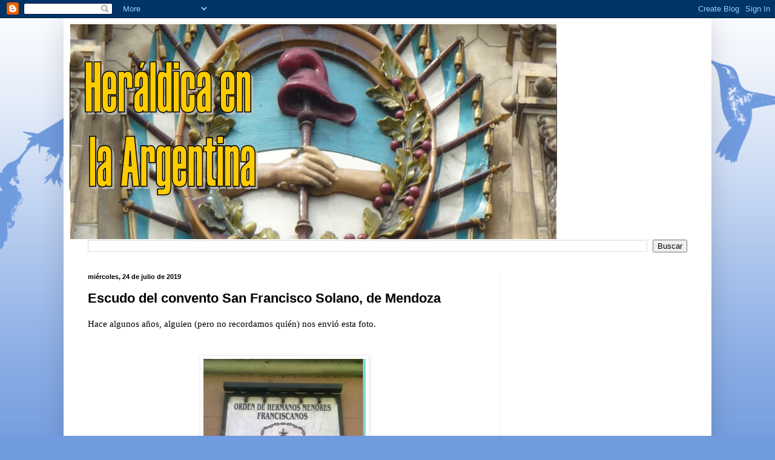

--- FILE ---
content_type: text/html; charset=utf-8
request_url: https://www.google.com/recaptcha/api2/aframe
body_size: 267
content:
<!DOCTYPE HTML><html><head><meta http-equiv="content-type" content="text/html; charset=UTF-8"></head><body><script nonce="o9wCUO6ljfDNIwZoujp0Hg">/** Anti-fraud and anti-abuse applications only. See google.com/recaptcha */ try{var clients={'sodar':'https://pagead2.googlesyndication.com/pagead/sodar?'};window.addEventListener("message",function(a){try{if(a.source===window.parent){var b=JSON.parse(a.data);var c=clients[b['id']];if(c){var d=document.createElement('img');d.src=c+b['params']+'&rc='+(localStorage.getItem("rc::a")?sessionStorage.getItem("rc::b"):"");window.document.body.appendChild(d);sessionStorage.setItem("rc::e",parseInt(sessionStorage.getItem("rc::e")||0)+1);localStorage.setItem("rc::h",'1768422084710');}}}catch(b){}});window.parent.postMessage("_grecaptcha_ready", "*");}catch(b){}</script></body></html>